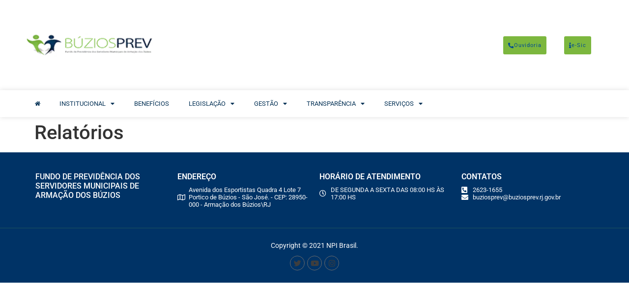

--- FILE ---
content_type: text/css
request_url: https://transparencia.buziosprev.rj.gov.br/wp-content/uploads/elementor/css/post-10.css?ver=1768828191
body_size: 2353
content:
.elementor-10 .elementor-element.elementor-element-2afa69e > .elementor-container > .elementor-column > .elementor-widget-wrap{align-content:center;align-items:center;}.elementor-10 .elementor-element.elementor-element-2afa69e .elementor-repeater-item-51f828e.jet-parallax-section__layout .jet-parallax-section__image{background-size:auto;}.elementor-widget-image .widget-image-caption{color:var( --e-global-color-text );font-family:var( --e-global-typography-text-font-family ), Sans-serif;font-weight:var( --e-global-typography-text-font-weight );}.elementor-10 .elementor-element.elementor-element-e0b8b5a{text-align:left;}.elementor-widget-button .elementor-button{background-color:var( --e-global-color-accent );font-family:var( --e-global-typography-accent-font-family ), Sans-serif;font-weight:var( --e-global-typography-accent-font-weight );}.elementor-10 .elementor-element.elementor-element-952f32e .elementor-button{background-color:#7CB73E;font-family:"Roboto", Sans-serif;font-size:0.7em;font-weight:normal;letter-spacing:1px;fill:#004993;color:#004993;padding:013px 10px 13px 10px;}.elementor-10 .elementor-element.elementor-element-952f32e .elementor-button:hover, .elementor-10 .elementor-element.elementor-element-952f32e .elementor-button:focus{background-color:#7CB73E9E;}.elementor-10 .elementor-element.elementor-element-952f32e .elementor-button-content-wrapper{flex-direction:row;}.elementor-10 .elementor-element.elementor-element-952f32e .elementor-button .elementor-button-content-wrapper{gap:10px;}.elementor-10 .elementor-element.elementor-element-26a5d0e .elementor-button{background-color:#7CB73E;font-family:"Roboto", Sans-serif;font-size:0.7em;font-weight:normal;letter-spacing:1px;fill:#004993;color:#004993;padding:013px 10px 13px 10px;}.elementor-10 .elementor-element.elementor-element-26a5d0e .elementor-button:hover, .elementor-10 .elementor-element.elementor-element-26a5d0e .elementor-button:focus{background-color:#7CB73E9E;}.elementor-10 .elementor-element.elementor-element-26a5d0e .elementor-button-content-wrapper{flex-direction:row;}.elementor-10 .elementor-element.elementor-element-26a5d0e .elementor-button .elementor-button-content-wrapper{gap:10px;}.elementor-10 .elementor-element.elementor-element-2afa69e:not(.elementor-motion-effects-element-type-background), .elementor-10 .elementor-element.elementor-element-2afa69e > .elementor-motion-effects-container > .elementor-motion-effects-layer{background-color:#FFFFFF;}.elementor-10 .elementor-element.elementor-element-2afa69e > .elementor-background-overlay{background-image:url("https://transparencia.buziosprev.rj.gov.br/wp-content/uploads/2021/07/Fundo-Topo.png");background-position:center center;background-repeat:repeat-x;background-size:auto;opacity:1;transition:background 0.3s, border-radius 0.3s, opacity 0.3s;}.elementor-10 .elementor-element.elementor-element-2afa69e > .elementor-container{max-width:1176px;min-height:184px;}.elementor-10 .elementor-element.elementor-element-2afa69e{transition:background 0.3s, border 0.3s, border-radius 0.3s, box-shadow 0.3s;margin-top:0px;margin-bottom:0px;padding:0px 0px 0px 0px;}.elementor-10 .elementor-element.elementor-element-e08568f > .elementor-container > .elementor-column > .elementor-widget-wrap{align-content:center;align-items:center;}.elementor-10 .elementor-element.elementor-element-e08568f .elementor-repeater-item-cdfb4a2.jet-parallax-section__layout .jet-parallax-section__image{background-size:auto;}.elementor-widget-icon.elementor-view-stacked .elementor-icon{background-color:var( --e-global-color-primary );}.elementor-widget-icon.elementor-view-framed .elementor-icon, .elementor-widget-icon.elementor-view-default .elementor-icon{color:var( --e-global-color-primary );border-color:var( --e-global-color-primary );}.elementor-widget-icon.elementor-view-framed .elementor-icon, .elementor-widget-icon.elementor-view-default .elementor-icon svg{fill:var( --e-global-color-primary );}.elementor-10 .elementor-element.elementor-element-fc7663d > .elementor-widget-container{margin:0px 0px -5px 0px;padding:0px 0px 0px 0px;}.elementor-10 .elementor-element.elementor-element-fc7663d .elementor-icon-wrapper{text-align:left;}.elementor-10 .elementor-element.elementor-element-fc7663d.elementor-view-stacked .elementor-icon{background-color:#FFFFFF;color:#053256;}.elementor-10 .elementor-element.elementor-element-fc7663d.elementor-view-framed .elementor-icon, .elementor-10 .elementor-element.elementor-element-fc7663d.elementor-view-default .elementor-icon{color:#FFFFFF;border-color:#FFFFFF;}.elementor-10 .elementor-element.elementor-element-fc7663d.elementor-view-framed .elementor-icon, .elementor-10 .elementor-element.elementor-element-fc7663d.elementor-view-default .elementor-icon svg{fill:#FFFFFF;}.elementor-10 .elementor-element.elementor-element-fc7663d.elementor-view-framed .elementor-icon{background-color:#053256;}.elementor-10 .elementor-element.elementor-element-fc7663d.elementor-view-stacked .elementor-icon svg{fill:#053256;}.elementor-10 .elementor-element.elementor-element-fc7663d.elementor-view-stacked .elementor-icon:hover{background-color:#7CB741;color:#FFFFFF;}.elementor-10 .elementor-element.elementor-element-fc7663d.elementor-view-framed .elementor-icon:hover, .elementor-10 .elementor-element.elementor-element-fc7663d.elementor-view-default .elementor-icon:hover{color:#7CB741;border-color:#7CB741;}.elementor-10 .elementor-element.elementor-element-fc7663d.elementor-view-framed .elementor-icon:hover, .elementor-10 .elementor-element.elementor-element-fc7663d.elementor-view-default .elementor-icon:hover svg{fill:#7CB741;}.elementor-10 .elementor-element.elementor-element-fc7663d.elementor-view-framed .elementor-icon:hover{background-color:#FFFFFF;}.elementor-10 .elementor-element.elementor-element-fc7663d.elementor-view-stacked .elementor-icon:hover svg{fill:#FFFFFF;}.elementor-10 .elementor-element.elementor-element-fc7663d .elementor-icon{font-size:10px;padding:14px;border-radius:4px 4px 4px 4px;}.elementor-10 .elementor-element.elementor-element-fc7663d .elementor-icon svg{height:10px;}.elementor-widget-nav-menu .elementor-nav-menu .elementor-item{font-family:var( --e-global-typography-primary-font-family ), Sans-serif;font-weight:var( --e-global-typography-primary-font-weight );}.elementor-widget-nav-menu .elementor-nav-menu--main .elementor-item{color:var( --e-global-color-text );fill:var( --e-global-color-text );}.elementor-widget-nav-menu .elementor-nav-menu--main .elementor-item:hover,
					.elementor-widget-nav-menu .elementor-nav-menu--main .elementor-item.elementor-item-active,
					.elementor-widget-nav-menu .elementor-nav-menu--main .elementor-item.highlighted,
					.elementor-widget-nav-menu .elementor-nav-menu--main .elementor-item:focus{color:var( --e-global-color-accent );fill:var( --e-global-color-accent );}.elementor-widget-nav-menu .elementor-nav-menu--main:not(.e--pointer-framed) .elementor-item:before,
					.elementor-widget-nav-menu .elementor-nav-menu--main:not(.e--pointer-framed) .elementor-item:after{background-color:var( --e-global-color-accent );}.elementor-widget-nav-menu .e--pointer-framed .elementor-item:before,
					.elementor-widget-nav-menu .e--pointer-framed .elementor-item:after{border-color:var( --e-global-color-accent );}.elementor-widget-nav-menu{--e-nav-menu-divider-color:var( --e-global-color-text );}.elementor-widget-nav-menu .elementor-nav-menu--dropdown .elementor-item, .elementor-widget-nav-menu .elementor-nav-menu--dropdown  .elementor-sub-item{font-family:var( --e-global-typography-accent-font-family ), Sans-serif;font-weight:var( --e-global-typography-accent-font-weight );}.elementor-10 .elementor-element.elementor-element-c3c4def .elementor-menu-toggle{margin:0 auto;}.elementor-10 .elementor-element.elementor-element-c3c4def .elementor-nav-menu .elementor-item{font-family:"Roboto", Sans-serif;font-size:0.8em;font-weight:normal;text-transform:uppercase;}.elementor-10 .elementor-element.elementor-element-c3c4def .elementor-nav-menu--main .elementor-item{color:#053256;fill:#053256;padding-left:15px;padding-right:15px;padding-top:10px;padding-bottom:10px;}.elementor-10 .elementor-element.elementor-element-c3c4def .elementor-nav-menu--main .elementor-item:hover,
					.elementor-10 .elementor-element.elementor-element-c3c4def .elementor-nav-menu--main .elementor-item.elementor-item-active,
					.elementor-10 .elementor-element.elementor-element-c3c4def .elementor-nav-menu--main .elementor-item.highlighted,
					.elementor-10 .elementor-element.elementor-element-c3c4def .elementor-nav-menu--main .elementor-item:focus{color:#fff;}.elementor-10 .elementor-element.elementor-element-c3c4def .elementor-nav-menu--main:not(.e--pointer-framed) .elementor-item:before,
					.elementor-10 .elementor-element.elementor-element-c3c4def .elementor-nav-menu--main:not(.e--pointer-framed) .elementor-item:after{background-color:#7CB741;}.elementor-10 .elementor-element.elementor-element-c3c4def .e--pointer-framed .elementor-item:before,
					.elementor-10 .elementor-element.elementor-element-c3c4def .e--pointer-framed .elementor-item:after{border-color:#7CB741;}.elementor-10 .elementor-element.elementor-element-c3c4def{--e-nav-menu-horizontal-menu-item-margin:calc( 10px / 2 );}.elementor-10 .elementor-element.elementor-element-c3c4def .elementor-nav-menu--main:not(.elementor-nav-menu--layout-horizontal) .elementor-nav-menu > li:not(:last-child){margin-bottom:10px;}.elementor-10 .elementor-element.elementor-element-c3c4def .elementor-item:before{border-radius:5px;}.elementor-10 .elementor-element.elementor-element-c3c4def .e--animation-shutter-in-horizontal .elementor-item:before{border-radius:5px 5px 0 0;}.elementor-10 .elementor-element.elementor-element-c3c4def .e--animation-shutter-in-horizontal .elementor-item:after{border-radius:0 0 5px 5px;}.elementor-10 .elementor-element.elementor-element-c3c4def .e--animation-shutter-in-vertical .elementor-item:before{border-radius:0 5px 5px 0;}.elementor-10 .elementor-element.elementor-element-c3c4def .e--animation-shutter-in-vertical .elementor-item:after{border-radius:5px 0 0 5px;}.elementor-10 .elementor-element.elementor-element-c3c4def .elementor-nav-menu--dropdown a, .elementor-10 .elementor-element.elementor-element-c3c4def .elementor-menu-toggle{color:#4E4E4E;fill:#4E4E4E;}.elementor-10 .elementor-element.elementor-element-c3c4def .elementor-nav-menu--dropdown{background-color:#FFFFFF;border-radius:0px 0px 5px 5px;}.elementor-10 .elementor-element.elementor-element-c3c4def .elementor-nav-menu--dropdown a:hover,
					.elementor-10 .elementor-element.elementor-element-c3c4def .elementor-nav-menu--dropdown a:focus,
					.elementor-10 .elementor-element.elementor-element-c3c4def .elementor-nav-menu--dropdown a.elementor-item-active,
					.elementor-10 .elementor-element.elementor-element-c3c4def .elementor-nav-menu--dropdown a.highlighted,
					.elementor-10 .elementor-element.elementor-element-c3c4def .elementor-menu-toggle:hover,
					.elementor-10 .elementor-element.elementor-element-c3c4def .elementor-menu-toggle:focus{color:#FFFFFF;}.elementor-10 .elementor-element.elementor-element-c3c4def .elementor-nav-menu--dropdown a:hover,
					.elementor-10 .elementor-element.elementor-element-c3c4def .elementor-nav-menu--dropdown a:focus,
					.elementor-10 .elementor-element.elementor-element-c3c4def .elementor-nav-menu--dropdown a.elementor-item-active,
					.elementor-10 .elementor-element.elementor-element-c3c4def .elementor-nav-menu--dropdown a.highlighted{background-color:#7CB741;}.elementor-10 .elementor-element.elementor-element-c3c4def .elementor-nav-menu--dropdown .elementor-item, .elementor-10 .elementor-element.elementor-element-c3c4def .elementor-nav-menu--dropdown  .elementor-sub-item{font-family:"Roboto", Sans-serif;font-size:1.1em;font-weight:normal;text-transform:uppercase;}.elementor-10 .elementor-element.elementor-element-c3c4def .elementor-nav-menu--dropdown li:first-child a{border-top-left-radius:0px;border-top-right-radius:0px;}.elementor-10 .elementor-element.elementor-element-c3c4def .elementor-nav-menu--dropdown li:last-child a{border-bottom-right-radius:5px;border-bottom-left-radius:5px;}.elementor-10 .elementor-element.elementor-element-c3c4def .elementor-nav-menu--main .elementor-nav-menu--dropdown, .elementor-10 .elementor-element.elementor-element-c3c4def .elementor-nav-menu__container.elementor-nav-menu--dropdown{box-shadow:0px 0px 10px 0px rgba(0, 0, 0, 0.08);}.elementor-10 .elementor-element.elementor-element-c3c4def .elementor-nav-menu--dropdown a{padding-top:10px;padding-bottom:10px;}.elementor-10 .elementor-element.elementor-element-c3c4def .elementor-nav-menu--main > .elementor-nav-menu > li > .elementor-nav-menu--dropdown, .elementor-10 .elementor-element.elementor-element-c3c4def .elementor-nav-menu__container.elementor-nav-menu--dropdown{margin-top:5px !important;}.elementor-10 .elementor-element.elementor-element-e08568f:not(.elementor-motion-effects-element-type-background), .elementor-10 .elementor-element.elementor-element-e08568f > .elementor-motion-effects-container > .elementor-motion-effects-layer{background-color:#FFFFFF;}.elementor-10 .elementor-element.elementor-element-e08568f > .elementor-container{max-width:1176px;min-height:55px;}.elementor-10 .elementor-element.elementor-element-e08568f{box-shadow:0px 0px 10px 0px rgba(0, 0, 0, 0.13);transition:background 0.3s, border 0.3s, border-radius 0.3s, box-shadow 0.3s;margin-top:0px;margin-bottom:0px;padding:0px 0px 0px 0px;}.elementor-10 .elementor-element.elementor-element-e08568f > .elementor-background-overlay{transition:background 0.3s, border-radius 0.3s, opacity 0.3s;}.elementor-10 .elementor-element.elementor-element-8a2d89c > .elementor-container > .elementor-column > .elementor-widget-wrap{align-content:center;align-items:center;}.elementor-10 .elementor-element.elementor-element-8a2d89c .elementor-repeater-item-51f828e.jet-parallax-section__layout .jet-parallax-section__image{background-size:auto;}.elementor-10 .elementor-element.elementor-element-4aca6ad{text-align:left;}.elementor-10 .elementor-element.elementor-element-d07226a .elementor-button{background-color:#7CB73E;font-family:"Roboto", Sans-serif;font-size:0.7em;font-weight:normal;letter-spacing:1px;fill:#004993;color:#004993;padding:013px 10px 13px 10px;}.elementor-10 .elementor-element.elementor-element-d07226a .elementor-button:hover, .elementor-10 .elementor-element.elementor-element-d07226a .elementor-button:focus{background-color:#7CB73E9E;}.elementor-10 .elementor-element.elementor-element-80f7ec7 .elementor-button{background-color:#7CB73E;font-family:"Roboto", Sans-serif;font-size:0.7em;font-weight:normal;letter-spacing:1px;fill:#004993;color:#004993;padding:013px 10px 13px 10px;}.elementor-10 .elementor-element.elementor-element-80f7ec7 .elementor-button:hover, .elementor-10 .elementor-element.elementor-element-80f7ec7 .elementor-button:focus{background-color:#7CB73E9E;}.elementor-10 .elementor-element.elementor-element-8a2d89c:not(.elementor-motion-effects-element-type-background), .elementor-10 .elementor-element.elementor-element-8a2d89c > .elementor-motion-effects-container > .elementor-motion-effects-layer{background-color:#FFFFFF;}.elementor-10 .elementor-element.elementor-element-8a2d89c > .elementor-background-overlay{background-image:url("https://transparencia.buziosprev.rj.gov.br/wp-content/uploads/2021/07/Fundo-Topo.png");background-position:center center;background-repeat:repeat-x;background-size:auto;opacity:1;transition:background 0.3s, border-radius 0.3s, opacity 0.3s;}.elementor-10 .elementor-element.elementor-element-8a2d89c > .elementor-container{max-width:1176px;min-height:184px;}.elementor-10 .elementor-element.elementor-element-8a2d89c{transition:background 0.3s, border 0.3s, border-radius 0.3s, box-shadow 0.3s;margin-top:0px;margin-bottom:0px;padding:0px 0px 0px 0px;}.elementor-10 .elementor-element.elementor-element-6486098 > .elementor-container > .elementor-column > .elementor-widget-wrap{align-content:center;align-items:center;}.elementor-10 .elementor-element.elementor-element-6486098 .elementor-repeater-item-cdfb4a2.jet-parallax-section__layout .jet-parallax-section__image{background-size:auto;}.elementor-10 .elementor-element.elementor-element-ef70916 .elementor-menu-toggle{margin:0 auto;}.elementor-10 .elementor-element.elementor-element-ef70916 .elementor-nav-menu .elementor-item{font-family:"Roboto", Sans-serif;font-size:0.8em;font-weight:normal;text-transform:uppercase;}.elementor-10 .elementor-element.elementor-element-ef70916 .elementor-nav-menu--main .elementor-item{color:#053256;fill:#053256;padding-left:15px;padding-right:15px;padding-top:10px;padding-bottom:10px;}.elementor-10 .elementor-element.elementor-element-ef70916 .elementor-nav-menu--main .elementor-item:hover,
					.elementor-10 .elementor-element.elementor-element-ef70916 .elementor-nav-menu--main .elementor-item.elementor-item-active,
					.elementor-10 .elementor-element.elementor-element-ef70916 .elementor-nav-menu--main .elementor-item.highlighted,
					.elementor-10 .elementor-element.elementor-element-ef70916 .elementor-nav-menu--main .elementor-item:focus{color:#fff;}.elementor-10 .elementor-element.elementor-element-ef70916 .elementor-nav-menu--main:not(.e--pointer-framed) .elementor-item:before,
					.elementor-10 .elementor-element.elementor-element-ef70916 .elementor-nav-menu--main:not(.e--pointer-framed) .elementor-item:after{background-color:#7CB741;}.elementor-10 .elementor-element.elementor-element-ef70916 .e--pointer-framed .elementor-item:before,
					.elementor-10 .elementor-element.elementor-element-ef70916 .e--pointer-framed .elementor-item:after{border-color:#7CB741;}.elementor-10 .elementor-element.elementor-element-ef70916{--e-nav-menu-horizontal-menu-item-margin:calc( 10px / 2 );}.elementor-10 .elementor-element.elementor-element-ef70916 .elementor-nav-menu--main:not(.elementor-nav-menu--layout-horizontal) .elementor-nav-menu > li:not(:last-child){margin-bottom:10px;}.elementor-10 .elementor-element.elementor-element-ef70916 .elementor-item:before{border-radius:5px;}.elementor-10 .elementor-element.elementor-element-ef70916 .e--animation-shutter-in-horizontal .elementor-item:before{border-radius:5px 5px 0 0;}.elementor-10 .elementor-element.elementor-element-ef70916 .e--animation-shutter-in-horizontal .elementor-item:after{border-radius:0 0 5px 5px;}.elementor-10 .elementor-element.elementor-element-ef70916 .e--animation-shutter-in-vertical .elementor-item:before{border-radius:0 5px 5px 0;}.elementor-10 .elementor-element.elementor-element-ef70916 .e--animation-shutter-in-vertical .elementor-item:after{border-radius:5px 0 0 5px;}.elementor-10 .elementor-element.elementor-element-ef70916 .elementor-nav-menu--dropdown a, .elementor-10 .elementor-element.elementor-element-ef70916 .elementor-menu-toggle{color:#4E4E4E;fill:#4E4E4E;}.elementor-10 .elementor-element.elementor-element-ef70916 .elementor-nav-menu--dropdown{background-color:#FFFFFF;border-radius:0px 0px 5px 5px;}.elementor-10 .elementor-element.elementor-element-ef70916 .elementor-nav-menu--dropdown a:hover,
					.elementor-10 .elementor-element.elementor-element-ef70916 .elementor-nav-menu--dropdown a:focus,
					.elementor-10 .elementor-element.elementor-element-ef70916 .elementor-nav-menu--dropdown a.elementor-item-active,
					.elementor-10 .elementor-element.elementor-element-ef70916 .elementor-nav-menu--dropdown a.highlighted,
					.elementor-10 .elementor-element.elementor-element-ef70916 .elementor-menu-toggle:hover,
					.elementor-10 .elementor-element.elementor-element-ef70916 .elementor-menu-toggle:focus{color:#FFFFFF;}.elementor-10 .elementor-element.elementor-element-ef70916 .elementor-nav-menu--dropdown a:hover,
					.elementor-10 .elementor-element.elementor-element-ef70916 .elementor-nav-menu--dropdown a:focus,
					.elementor-10 .elementor-element.elementor-element-ef70916 .elementor-nav-menu--dropdown a.elementor-item-active,
					.elementor-10 .elementor-element.elementor-element-ef70916 .elementor-nav-menu--dropdown a.highlighted{background-color:#7CB741;}.elementor-10 .elementor-element.elementor-element-ef70916 .elementor-nav-menu--dropdown .elementor-item, .elementor-10 .elementor-element.elementor-element-ef70916 .elementor-nav-menu--dropdown  .elementor-sub-item{font-family:"Roboto", Sans-serif;font-size:1.1em;font-weight:normal;text-transform:uppercase;}.elementor-10 .elementor-element.elementor-element-ef70916 .elementor-nav-menu--dropdown li:first-child a{border-top-left-radius:0px;border-top-right-radius:0px;}.elementor-10 .elementor-element.elementor-element-ef70916 .elementor-nav-menu--dropdown li:last-child a{border-bottom-right-radius:5px;border-bottom-left-radius:5px;}.elementor-10 .elementor-element.elementor-element-ef70916 .elementor-nav-menu--main .elementor-nav-menu--dropdown, .elementor-10 .elementor-element.elementor-element-ef70916 .elementor-nav-menu__container.elementor-nav-menu--dropdown{box-shadow:0px 0px 10px 0px rgba(0, 0, 0, 0.08);}.elementor-10 .elementor-element.elementor-element-ef70916 .elementor-nav-menu--dropdown a{padding-top:10px;padding-bottom:10px;}.elementor-10 .elementor-element.elementor-element-ef70916 .elementor-nav-menu--main > .elementor-nav-menu > li > .elementor-nav-menu--dropdown, .elementor-10 .elementor-element.elementor-element-ef70916 .elementor-nav-menu__container.elementor-nav-menu--dropdown{margin-top:5px !important;}.elementor-10 .elementor-element.elementor-element-649137a{text-align:left;}.elementor-10 .elementor-element.elementor-element-6486098:not(.elementor-motion-effects-element-type-background), .elementor-10 .elementor-element.elementor-element-6486098 > .elementor-motion-effects-container > .elementor-motion-effects-layer{background-color:#FFFFFF;}.elementor-10 .elementor-element.elementor-element-6486098 > .elementor-container{max-width:1176px;min-height:55px;}.elementor-10 .elementor-element.elementor-element-6486098{box-shadow:0px 0px 10px 0px rgba(0, 0, 0, 0.13);transition:background 0.3s, border 0.3s, border-radius 0.3s, box-shadow 0.3s;margin-top:0px;margin-bottom:0px;padding:0px 0px 0px 0px;}.elementor-10 .elementor-element.elementor-element-6486098 > .elementor-background-overlay{transition:background 0.3s, border-radius 0.3s, opacity 0.3s;}.elementor-theme-builder-content-area{height:400px;}.elementor-location-header:before, .elementor-location-footer:before{content:"";display:table;clear:both;}@media(min-width:768px){.elementor-10 .elementor-element.elementor-element-5db4ae4{width:80.936%;}.elementor-10 .elementor-element.elementor-element-7468a85{width:10.934%;}.elementor-10 .elementor-element.elementor-element-fc6fb32{width:7.401%;}.elementor-10 .elementor-element.elementor-element-39e4922{width:4.161%;}.elementor-10 .elementor-element.elementor-element-3db2be4{width:95.839%;}.elementor-10 .elementor-element.elementor-element-ace940a{width:80.936%;}.elementor-10 .elementor-element.elementor-element-ce4ccc5{width:10.934%;}.elementor-10 .elementor-element.elementor-element-69c482e{width:7.401%;}.elementor-10 .elementor-element.elementor-element-b4f314c{width:4.161%;}.elementor-10 .elementor-element.elementor-element-483f923{width:95.839%;}}@media(min-width:1025px){.elementor-10 .elementor-element.elementor-element-2afa69e > .elementor-background-overlay{background-attachment:scroll;}.elementor-10 .elementor-element.elementor-element-8a2d89c > .elementor-background-overlay{background-attachment:scroll;}}@media(max-width:767px){.elementor-10 .elementor-element.elementor-element-5db4ae4{width:50%;}.elementor-10 .elementor-element.elementor-element-ace940a{width:70%;}.elementor-10 .elementor-element.elementor-element-4aca6ad img{width:78%;}.elementor-10 .elementor-element.elementor-element-ce4ccc5{width:15%;}.elementor-10 .elementor-element.elementor-element-d07226a .elementor-button{padding:10px 10px 10px 10px;}.elementor-10 .elementor-element.elementor-element-69c482e{width:15%;}.elementor-10 .elementor-element.elementor-element-80f7ec7 .elementor-button{padding:10px 10px 10px 10px;}.elementor-10 .elementor-element.elementor-element-b4f314c{width:20%;}.elementor-10 .elementor-element.elementor-element-483f923{width:80%;}.elementor-10 .elementor-element.elementor-element-649137a{text-align:center;}.elementor-10 .elementor-element.elementor-element-649137a img{width:52%;}}

--- FILE ---
content_type: text/css
request_url: https://transparencia.buziosprev.rj.gov.br/wp-content/uploads/elementor/css/post-51.css?ver=1768828192
body_size: 1552
content:
.elementor-51 .elementor-element.elementor-element-0151ad6 .elementor-repeater-item-05f2844.jet-parallax-section__layout .jet-parallax-section__image{background-size:auto;}.elementor-51 .elementor-element.elementor-element-59a8d8d .elementor-repeater-item-8aef090.jet-parallax-section__layout .jet-parallax-section__image{background-size:auto;}.elementor-widget-heading .elementor-heading-title{font-family:var( --e-global-typography-primary-font-family ), Sans-serif;font-weight:var( --e-global-typography-primary-font-weight );color:var( --e-global-color-primary );}.elementor-51 .elementor-element.elementor-element-6db3a31{text-align:left;}.elementor-51 .elementor-element.elementor-element-6db3a31 .elementor-heading-title{font-family:"Roboto", Sans-serif;font-size:1em;font-weight:500;line-height:1.2em;color:#FFFFFF;}.elementor-51 .elementor-element.elementor-element-112d9a9 > .elementor-widget-wrap > .elementor-widget:not(.elementor-widget__width-auto):not(.elementor-widget__width-initial):not(:last-child):not(.elementor-absolute){margin-bottom:10px;}.elementor-51 .elementor-element.elementor-element-cf6b1b1{text-align:left;}.elementor-51 .elementor-element.elementor-element-cf6b1b1 .elementor-heading-title{font-family:"Roboto", Sans-serif;font-size:1em;font-weight:600;text-transform:uppercase;line-height:1.2em;color:#FFFFFF;}.elementor-widget-icon-list .elementor-icon-list-item:not(:last-child):after{border-color:var( --e-global-color-text );}.elementor-widget-icon-list .elementor-icon-list-icon i{color:var( --e-global-color-primary );}.elementor-widget-icon-list .elementor-icon-list-icon svg{fill:var( --e-global-color-primary );}.elementor-widget-icon-list .elementor-icon-list-item > .elementor-icon-list-text, .elementor-widget-icon-list .elementor-icon-list-item > a{font-family:var( --e-global-typography-text-font-family ), Sans-serif;font-weight:var( --e-global-typography-text-font-weight );}.elementor-widget-icon-list .elementor-icon-list-text{color:var( --e-global-color-secondary );}.elementor-51 .elementor-element.elementor-element-51d2e46 .elementor-icon-list-icon i{color:#FFFFFF;transition:color 0.3s;}.elementor-51 .elementor-element.elementor-element-51d2e46 .elementor-icon-list-icon svg{fill:#FFFFFF;transition:fill 0.3s;}.elementor-51 .elementor-element.elementor-element-51d2e46{--e-icon-list-icon-size:14px;--e-icon-list-icon-align:left;--e-icon-list-icon-margin:0 calc(var(--e-icon-list-icon-size, 1em) * 0.25) 0 0;--icon-vertical-offset:0px;}.elementor-51 .elementor-element.elementor-element-51d2e46 .elementor-icon-list-icon{padding-inline-end:0px;}.elementor-51 .elementor-element.elementor-element-51d2e46 .elementor-icon-list-item > .elementor-icon-list-text, .elementor-51 .elementor-element.elementor-element-51d2e46 .elementor-icon-list-item > a{font-family:"Roboto", Sans-serif;font-size:0.8em;font-weight:normal;line-height:1.2em;}.elementor-51 .elementor-element.elementor-element-51d2e46 .elementor-icon-list-text{color:#FFFFFF;transition:color 0.3s;}.elementor-51 .elementor-element.elementor-element-a66654d > .elementor-widget-wrap > .elementor-widget:not(.elementor-widget__width-auto):not(.elementor-widget__width-initial):not(:last-child):not(.elementor-absolute){margin-bottom:10px;}.elementor-51 .elementor-element.elementor-element-ef4ec31{text-align:left;}.elementor-51 .elementor-element.elementor-element-ef4ec31 .elementor-heading-title{font-family:"Roboto", Sans-serif;font-size:1em;font-weight:600;text-transform:uppercase;line-height:1.2em;color:#FFFFFF;}.elementor-51 .elementor-element.elementor-element-32d893c .elementor-icon-list-icon i{color:#FFFFFF;transition:color 0.3s;}.elementor-51 .elementor-element.elementor-element-32d893c .elementor-icon-list-icon svg{fill:#FFFFFF;transition:fill 0.3s;}.elementor-51 .elementor-element.elementor-element-32d893c{--e-icon-list-icon-size:14px;--e-icon-list-icon-align:left;--e-icon-list-icon-margin:0 calc(var(--e-icon-list-icon-size, 1em) * 0.25) 0 0;--icon-vertical-offset:0px;}.elementor-51 .elementor-element.elementor-element-32d893c .elementor-icon-list-icon{padding-inline-end:0px;}.elementor-51 .elementor-element.elementor-element-32d893c .elementor-icon-list-item > .elementor-icon-list-text, .elementor-51 .elementor-element.elementor-element-32d893c .elementor-icon-list-item > a{font-family:"Roboto", Sans-serif;font-size:0.8em;font-weight:normal;line-height:1.2em;}.elementor-51 .elementor-element.elementor-element-32d893c .elementor-icon-list-text{color:#FFFFFF;transition:color 0.3s;}.elementor-51 .elementor-element.elementor-element-3054ce3 > .elementor-widget-wrap > .elementor-widget:not(.elementor-widget__width-auto):not(.elementor-widget__width-initial):not(:last-child):not(.elementor-absolute){margin-bottom:10px;}.elementor-51 .elementor-element.elementor-element-ca0c2ce{text-align:left;}.elementor-51 .elementor-element.elementor-element-ca0c2ce .elementor-heading-title{font-family:"Roboto", Sans-serif;font-size:1em;font-weight:600;text-transform:uppercase;line-height:1.2em;color:#FFFFFF;}.elementor-51 .elementor-element.elementor-element-c375e97 .elementor-icon-list-icon i{color:#FFFFFF;transition:color 0.3s;}.elementor-51 .elementor-element.elementor-element-c375e97 .elementor-icon-list-icon svg{fill:#FFFFFF;transition:fill 0.3s;}.elementor-51 .elementor-element.elementor-element-c375e97{--e-icon-list-icon-size:14px;--e-icon-list-icon-align:left;--e-icon-list-icon-margin:0 calc(var(--e-icon-list-icon-size, 1em) * 0.25) 0 0;--icon-vertical-offset:0px;}.elementor-51 .elementor-element.elementor-element-c375e97 .elementor-icon-list-icon{padding-inline-end:0px;}.elementor-51 .elementor-element.elementor-element-c375e97 .elementor-icon-list-item > .elementor-icon-list-text, .elementor-51 .elementor-element.elementor-element-c375e97 .elementor-icon-list-item > a{font-family:"Roboto", Sans-serif;font-size:0.8em;font-weight:normal;line-height:1.2em;}.elementor-51 .elementor-element.elementor-element-c375e97 .elementor-icon-list-text{color:#FFFFFF;transition:color 0.3s;}.elementor-51 .elementor-element.elementor-element-59a8d8d > .elementor-container{max-width:1176px;}.elementor-51 .elementor-element.elementor-element-59a8d8d{margin-top:0px;margin-bottom:0px;padding:0px 0px 0px 0px;}.elementor-51 .elementor-element.elementor-element-0151ad6:not(.elementor-motion-effects-element-type-background), .elementor-51 .elementor-element.elementor-element-0151ad6 > .elementor-motion-effects-container > .elementor-motion-effects-layer{background-color:#003366;}.elementor-51 .elementor-element.elementor-element-0151ad6 > .elementor-container{max-width:1176px;}.elementor-51 .elementor-element.elementor-element-0151ad6{transition:background 0.3s, border 0.3s, border-radius 0.3s, box-shadow 0.3s;margin-top:0px;margin-bottom:0px;padding:20px 0px 20px 0px;}.elementor-51 .elementor-element.elementor-element-0151ad6 > .elementor-background-overlay{transition:background 0.3s, border-radius 0.3s, opacity 0.3s;}.elementor-51 .elementor-element.elementor-element-9477332 .elementor-repeater-item-6399bee.jet-parallax-section__layout .jet-parallax-section__image{background-size:auto;}.elementor-widget-divider{--divider-color:var( --e-global-color-secondary );}.elementor-widget-divider .elementor-divider__text{color:var( --e-global-color-secondary );font-family:var( --e-global-typography-secondary-font-family ), Sans-serif;font-weight:var( --e-global-typography-secondary-font-weight );}.elementor-widget-divider.elementor-view-stacked .elementor-icon{background-color:var( --e-global-color-secondary );}.elementor-widget-divider.elementor-view-framed .elementor-icon, .elementor-widget-divider.elementor-view-default .elementor-icon{color:var( --e-global-color-secondary );border-color:var( --e-global-color-secondary );}.elementor-widget-divider.elementor-view-framed .elementor-icon, .elementor-widget-divider.elementor-view-default .elementor-icon svg{fill:var( --e-global-color-secondary );}.elementor-51 .elementor-element.elementor-element-d8f09e5{--divider-border-style:solid;--divider-color:#7CB7413B;--divider-border-width:1px;}.elementor-51 .elementor-element.elementor-element-d8f09e5 .elementor-divider-separator{width:100%;margin:0 auto;margin-center:0;}.elementor-51 .elementor-element.elementor-element-d8f09e5 .elementor-divider{text-align:center;padding-block-start:0px;padding-block-end:0px;}.elementor-51 .elementor-element.elementor-element-9477332:not(.elementor-motion-effects-element-type-background), .elementor-51 .elementor-element.elementor-element-9477332 > .elementor-motion-effects-container > .elementor-motion-effects-layer{background-color:#003366;}.elementor-51 .elementor-element.elementor-element-9477332{transition:background 0.3s, border 0.3s, border-radius 0.3s, box-shadow 0.3s;margin-top:0px;margin-bottom:0px;padding:0px 0px 0px 0px;}.elementor-51 .elementor-element.elementor-element-9477332 > .elementor-background-overlay{transition:background 0.3s, border-radius 0.3s, opacity 0.3s;}.elementor-51 .elementor-element.elementor-element-1d4b720 .elementor-repeater-item-05f2844.jet-parallax-section__layout .jet-parallax-section__image{background-size:auto;}.elementor-51 .elementor-element.elementor-element-6c188a2 > .elementor-widget-wrap > .elementor-widget:not(.elementor-widget__width-auto):not(.elementor-widget__width-initial):not(:last-child):not(.elementor-absolute){margin-bottom:10px;}.elementor-widget-text-editor{font-family:var( --e-global-typography-text-font-family ), Sans-serif;font-weight:var( --e-global-typography-text-font-weight );color:var( --e-global-color-text );}.elementor-widget-text-editor.elementor-drop-cap-view-stacked .elementor-drop-cap{background-color:var( --e-global-color-primary );}.elementor-widget-text-editor.elementor-drop-cap-view-framed .elementor-drop-cap, .elementor-widget-text-editor.elementor-drop-cap-view-default .elementor-drop-cap{color:var( --e-global-color-primary );border-color:var( --e-global-color-primary );}.elementor-51 .elementor-element.elementor-element-2a7b2f4{text-align:center;font-family:"Roboto", Sans-serif;font-size:0.9em;font-weight:400;text-decoration:none;color:#FFFFFF;}.elementor-51 .elementor-element.elementor-element-b1b9897 .elementor-repeater-item-8ab5037.elementor-social-icon{background-color:#FFFFFF00;}.elementor-51 .elementor-element.elementor-element-b1b9897 .elementor-repeater-item-8ab5037.elementor-social-icon i{color:#3E3E3E;}.elementor-51 .elementor-element.elementor-element-b1b9897 .elementor-repeater-item-8ab5037.elementor-social-icon svg{fill:#3E3E3E;}.elementor-51 .elementor-element.elementor-element-b1b9897 .elementor-repeater-item-8e741f0.elementor-social-icon{background-color:#FFFFFF00;}.elementor-51 .elementor-element.elementor-element-b1b9897 .elementor-repeater-item-8e741f0.elementor-social-icon i{color:#3E3E3E;}.elementor-51 .elementor-element.elementor-element-b1b9897 .elementor-repeater-item-8e741f0.elementor-social-icon svg{fill:#3E3E3E;}.elementor-51 .elementor-element.elementor-element-b1b9897 .elementor-repeater-item-0d2a529.elementor-social-icon{background-color:#FFFFFF00;}.elementor-51 .elementor-element.elementor-element-b1b9897 .elementor-repeater-item-0d2a529.elementor-social-icon i{color:#3E3E3E;}.elementor-51 .elementor-element.elementor-element-b1b9897 .elementor-repeater-item-0d2a529.elementor-social-icon svg{fill:#3E3E3E;}.elementor-51 .elementor-element.elementor-element-b1b9897{--grid-template-columns:repeat(3, auto);--icon-size:15px;--grid-column-gap:5px;--grid-row-gap:0px;}.elementor-51 .elementor-element.elementor-element-b1b9897 .elementor-widget-container{text-align:center;}.elementor-51 .elementor-element.elementor-element-b1b9897 .elementor-social-icon{border-style:solid;border-width:1px 1px 1px 1px;border-color:#6D6D6D;}.elementor-51 .elementor-element.elementor-element-1d4b720:not(.elementor-motion-effects-element-type-background), .elementor-51 .elementor-element.elementor-element-1d4b720 > .elementor-motion-effects-container > .elementor-motion-effects-layer{background-color:#003366;}.elementor-51 .elementor-element.elementor-element-1d4b720 > .elementor-container{max-width:1176px;}.elementor-51 .elementor-element.elementor-element-1d4b720{transition:background 0.3s, border 0.3s, border-radius 0.3s, box-shadow 0.3s;margin-top:0px;margin-bottom:0px;padding:15px 0px 15px 0px;}.elementor-51 .elementor-element.elementor-element-1d4b720 > .elementor-background-overlay{transition:background 0.3s, border-radius 0.3s, opacity 0.3s;}.elementor-theme-builder-content-area{height:400px;}.elementor-location-header:before, .elementor-location-footer:before{content:"";display:table;clear:both;}